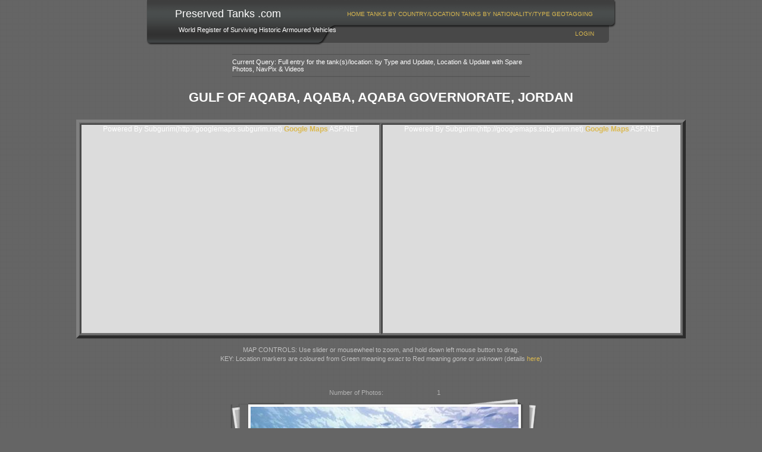

--- FILE ---
content_type: text/html; charset=utf-8
request_url: https://www.preservedtanks.com/Locations.aspx?LocationCategoryId=42100
body_size: 17017
content:


<!DOCTYPE html PUBLIC "-//W3C//DTD XHTML 1.0 Transitional//EN" "http://www.w3.org/TR/xhtml1/DTD/xhtml1-transitional.dtd">

<html xmlns="http://www.w3.org/1999/xhtml" xml:lang="en" >
<head id="Head1"><title>
	Preserved Tanks .Com | Locations
</title><link rel="alternate" type="application/rss+xml" title="PreservedTanks.com Blog" href="http://www.preservedtanks.com/RSSFeed.aspx" /><link href="App_Themes/Black/Default.css" type="text/css" rel="stylesheet" /><link href="App_Themes/Black/frame.css" type="text/css" rel="stylesheet" /><meta name="description" content="This is the website for Preserved Tanks." /><meta name="keywords" content="Preserved tanks, armoured vehicles, armored vehicles, armour archive, armor, surviving tanks" /><style type="text/css">
	/* <![CDATA[ */
	#menua img.icon { border-style:none;vertical-align:middle; }
	#menua img.separator { border-style:none;display:block; }
	#menua img.horizontal-separator { border-style:none;vertical-align:middle; }
	#menua ul { list-style:none;margin:0;padding:0;width:auto; }
	#menua ul.dynamic { z-index:1; }
	#menua a { text-decoration:none;white-space:nowrap;display:block; }
	#menua a.static { padding-left:0.15em;padding-right:0.15em; }
	#menua a.popout { background-image:url("/WebResource.axd?d=UhQqUL4wP_W_SYYyiDglxnc4G5CLdEANox1oJGhnsf0ACDdLwPPr7vFrYKDP1Y5VBjN3Dv19dv1rRIoojdFu8ILkOgF5Gv92TY8xqWBfLO81&t=638901577900000000");background-repeat:no-repeat;background-position:right center;padding-right:14px; }
	/* ]]> */
</style><style type="text/css">
	/* <![CDATA[ */
	#menub img.icon { border-style:none;vertical-align:middle; }
	#menub img.separator { border-style:none;display:block; }
	#menub img.horizontal-separator { border-style:none;vertical-align:middle; }
	#menub ul { list-style:none;margin:0;padding:0;width:auto; }
	#menub ul.dynamic { z-index:1; }
	#menub a { text-decoration:none;white-space:nowrap;display:block; }
	#menub a.static { padding-left:0.15em;padding-right:0.15em; }
	#menub a.popout { background-image:url("/WebResource.axd?d=UhQqUL4wP_W_SYYyiDglxnc4G5CLdEANox1oJGhnsf0ACDdLwPPr7vFrYKDP1Y5VBjN3Dv19dv1rRIoojdFu8ILkOgF5Gv92TY8xqWBfLO81&t=638901577900000000");background-repeat:no-repeat;background-position:right center;padding-right:14px; }
	/* ]]> */
</style></head>
<body>

    <form method="post" action="./Locations.aspx?LocationCategoryId=42100" id="form1">
<div class="aspNetHidden">
<input type="hidden" name="__EVENTTARGET" id="__EVENTTARGET" value="" />
<input type="hidden" name="__EVENTARGUMENT" id="__EVENTARGUMENT" value="" />
<input type="hidden" name="__VIEWSTATE" id="__VIEWSTATE" value="/[base64]/[base64]/////[base64]/O9b/Ud0FACx4UQ29udHJvbHNWaWV3c3RhdGVLZXkyvQ0AAQAAAP////[base64]////[base64]/////P///[base64]/////[base64]////[base64]/had3PUDPzvW/[base64]/////[base64]/QwAAQAAAP////[base64]////[base64]/////[base64]/O9b/Ud0FACx4YR29vZ2xlS2V5X3N1Ymd1cmltX0dNYXAyBSdBSXphU3lCRnlvMXJmd1hTRGoxOElXTG1zTnQ5cjhENnZmaElyOHMfCzLEFwABAAAA/////[base64]////[base64]////9f///[base64]/O9b/[base64]////8JHAAAAAEZAAAAFwAAAAoKCgkHAAAACQcAAAAKCQcAAAAJBwAAAAkHAAAACQcAAAAKCQcAAAAJHgAAAAoK/////[base64]/[base64]/[base64]" />
</div>

<script type="text/javascript">
//<![CDATA[
var theForm = document.forms['form1'];
if (!theForm) {
    theForm = document.form1;
}
function __doPostBack(eventTarget, eventArgument) {
    if (!theForm.onsubmit || (theForm.onsubmit() != false)) {
        theForm.__EVENTTARGET.value = eventTarget;
        theForm.__EVENTARGUMENT.value = eventArgument;
        theForm.submit();
    }
}
//]]>
</script>



<script src="/WebResource.axd?d=2C0zgSEsqLzBMMvnujlbvIxFqyiJowHHvviwrdkqwpEtiz9EOL9552uIEpUvTIuxrZoHACP4tYXrkz54_zQIFnqAr0jKi3GuuYz4XcTVrX01&amp;t=638901577900000000" type="text/javascript"></script>
<script src="http://maps.google.com/maps?file=api&amp;v=2&amp;key=AIzaSyBFyo1rfwXSDj18IWLmsNt9r8D6vfhIr8s" type="text/javascript"></script>
<div class="aspNetHidden">

	<input type="hidden" name="__VIEWSTATEGENERATOR" id="__VIEWSTATEGENERATOR" value="9564C651" />
	<input type="hidden" name="__EVENTVALIDATION" id="__EVENTVALIDATION" value="/wEdAAI2641eXkiCspZxiseFhfWpyhlHDN25acBMNcp5pxKYrhHqJazK9kQ+cpWzS96FjgKdyFfQYNr7I8ZYt7wCFK5G" />
</div>

        <div class="header">
			<table id="SiteNameContainer" align="left" cellpadding="5" cellspacing="0" border="0">
				<tr>					
					<td valign="top" align="left">
						&nbsp;&nbsp;<span id="lblSiteName" class="SiteName">Preserved Tanks .com</span></td>
				</tr>
				<tr>
					<td valign="top" align="left">
						&nbsp;&nbsp;&nbsp;&nbsp;<span id="lblSiteSlogan" class="SiteSlogan">World Register of Surviving Historic Armoured Vehicles</span></td>
				</tr>
			</table>
            <div class="menua" id="menua">
	<ul class="level1">
		<li><a class="level1" href="/Default.aspx">Home</a></li><li><a class="level2" href="/Countries.aspx?LocType=3&amp;MinTanks=0">Tanks By Country/Location</a></li><li><a class="level2" href="/Nationalities.aspx">Tanks By Nationality/Type</a></li><li><a class="level2" href="/Geotagging.aspx">GeoTagging</a></li>
	</ul>
</div>
            <div class="nav">
                
				
                <a id="LoginStatus1" href="javascript:__doPostBack(&#39;ctl00$LoginStatus1$ctl02&#39;,&#39;&#39;)">Login</a>
            </div>
        </div>

        <!--PTC Google Banner Grey-->
    <script type="text/javascript">google_ad_client = "pub-1532000836503420";
        google_ad_slot = "7403522949";
        google_ad_width = 728;
        google_ad_height = 90;
        </script>
        <script type="text/javascript"
        src="http://pagead2.googlesyndication.com/pagead/show_ads.js">
        </script>
        
        <!-- Commission Junction -->
        
        
        
    <div class="shim gradient">
    </div>
    <!-- Same code in Locations.aspx and LocationProfile.aspx -->
    <table summary="Query table" id="QueryTable" align="center" cellspacing="3">
        <tr>
            <td style="width: 500px" valign="top" align="left">
                <hr />
                Current Query:
                Full entry for the tank(s)/location: by Type and Update, Location & Update with Spare Photos, NavPix & Videos
                <hr />
            </td>
        </tr>
    </table>
    <br />
    <h1>
        <span id="Main_MainHeading">GULF OF AQABA, AQABA, AQABA GOVERNORATE, JORDAN</span>
    </h1>
    <br />
    <br />
    <table summary="Layout table" align="center" id="MapTable" border="5">
        <tr>
            <td style="width: 100px; height: 21px" valign="top">
                

<!--
////////******* GOOGLE MAP CONTROL FOR ASP.NET BY SUBGURIM ********///////
////////******* http://googlemaps.subgurim.net ********///////
-->
<div id="Main_GMap1" name="ctl00$Main$GMap1" style="width:500px;height:350px;"><div id="subgurim_GMap1" style="width:500px;height:350px;"><div style="font-size: 12px;font-family: Arial;background-color: #dcdcdc;width:500px;height:350px;">Powered By Subgurim(http://googlemaps.subgurim.net).<a href="http://.googlemaps.subgurim.net" title="GoogleMaps ASP.NET"><strong>Google Maps</strong></a> ASP.NET</div></div></div><input type="hidden" id="subgurim_GMap1_Event2" name="subgurim_GMap1_Event2"></input><input type="hidden" id="subgurim_GMap1_Event0" name="subgurim_GMap1_Event0"></input><input type="hidden" id="subgurim_GMap1_Event1" name="subgurim_GMap1_Event1"></input>
<!--
////////******* http://googlemaps.subgurim.net ********///////
////////******* GOOGLE MAP CONTROL FOR ASP.NET BY SUBGURIM ********///////
-->


            </td>
            <td style="width: 100px; height: 21px">
                

<!--
////////******* GOOGLE MAP CONTROL FOR ASP.NET BY SUBGURIM ********///////
////////******* http://googlemaps.subgurim.net ********///////
-->
<div id="Main_GMap2" name="ctl00$Main$GMap2" style="width:500px;height:350px;"><div id="subgurim_GMap2" style="width:500px;height:350px;"><div style="font-size: 12px;font-family: Arial;background-color: #dcdcdc;width:500px;height:350px;">Powered By Subgurim(http://googlemaps.subgurim.net).<a href="http://.googlemaps.subgurim.net" title="GoogleMaps ASP.NET"><strong>Google Maps</strong></a> ASP.NET</div></div></div><input type="hidden" id="subgurim_GMap2_Event2" name="subgurim_GMap2_Event2"></input><input type="hidden" id="subgurim_GMap2_Event0" name="subgurim_GMap2_Event0"></input><input type="hidden" id="subgurim_GMap2_Event1" name="subgurim_GMap2_Event1"></input>
<!--
////////******* http://googlemaps.subgurim.net ********///////
////////******* GOOGLE MAP CONTROL FOR ASP.NET BY SUBGURIM ********///////
-->


            </td>
        </tr>
    </table>
    <div class="page" id="albums">
        <p style="color: silver" align="center">
            MAP CONTROLS: Use slider or mousewheel to zoom, and hold down left mouse button
            to drag.<br />
            KEY: Location markers are coloured from Green meaning<em> exact</em> to Red meaning
            <em>gone</em> or <em>unknown</em> (details <a href="Accuracy.aspx">here</a>)</p>
        <br />
        <table id="Main_DataList1" class="view" cellspacing="0" cellpadding="0" style="border-width:0px;border-collapse:collapse;">
	<tr>
		<td class="item">
                <table summary="LocationDetailsTable" border="0" cellpadding="0" align="center" id="LocDetailsTable"
                    cellspacing="0">
                    <tr>
                        <td style="width: 150px" valign="top">
                            <detailsx>Number of Photos:</detailsx>
                        </td>
                        <td style="width: 50px" valign="top" align="right">
                            <detailsx>1</detailsx>
                        </td>
                    </tr>
                </table>
                <table border="0" cellpadding="0" cellspacing="0" class="album-frame" align="center">
                    <tr>
                        <td class="topx----">
                            <img id="Main_DataList1_b01_0" src="App_Themes/Black/images/album-l1.gif" /></td>
                        <td class="top-x---">
                            <img id="Main_DataList1_b02_0" src="App_Themes/Black/images/album-mtl.gif" /></td>
                        <td class="top--x--">
                        </td>
                        <td class="top---x-">
                            <img id="Main_DataList1_b03_0" src="App_Themes/Black/images/album-mtr.gif" /></td>
                        <td class="top----x">
                            <img id="Main_DataList1_b04_0" src="App_Themes/Black/images/album-r1.gif" /></td>
                    </tr>
                    <tr>
                        <td class="mtpx----">
                            <img id="Main_DataList1_b05_0" src="App_Themes/Black/images/album-l2.gif" /></td>
                        <td colspan="3" rowspan="3">
                            <a href='LocationProfile.aspx?LocationCategoryID=42100'>
                                <img src="Handler.ashx?LocationCategoryID=42100&Size=E"
                                    class="photo_198" style="border: 4px solid white" alt='Sample Photo' />
                            </a>
                        </td>
                        <td class="mtp----x">
                            <img id="Main_DataList1_b06_0" src="App_Themes/Black/images/album-r2.gif" /></td>
                    </tr>
                    <tr>
                        <td class="midx----">
                        </td>
                        <td class="mid----x">
                        </td>
                    </tr>
                    <tr>
                        <td class="mbtx----">
                            <img id="Main_DataList1_b07_0" src="App_Themes/Black/images/album-l3.gif" /></td>
                        <td class="mbt----x">
                            <img id="Main_DataList1_b08_0" src="App_Themes/Black/images/album-r3.gif" /></td>
                    </tr>
                    <tr>
                        <td class="botx----">
                            <img id="Main_DataList1_b09_0" src="App_Themes/Black/images/album-l4.gif" /></td>
                        <td class="bot-x---">
                            <img id="Main_DataList1_b10_0" src="App_Themes/Black/images/album-mbl.gif" /></td>
                        <td class="bot--x--">
                        </td>
                        <td class="bot---x-">
                            <img id="Main_DataList1_b11_0" src="App_Themes/Black/images/album-mbr.gif" /></td>
                        <td class="bot----x">
                            <img id="Main_DataList1_b12_0" src="App_Themes/Black/images/album-r4.gif" /></td>
                    </tr>
                    <tr>
                    </tr>
                </table>
                <p align="center">
                    <a href='LocationProfile.aspx?LocationCategoryID=42100'>
                        Click here or on the image for this location's profile page</a>
                </p>
                <!-- Location Category Details -->
                <table summary="Location table" align="center" id="LocationTable" cellspacing="3">
                    <tr>
                        <td style="width: 150px" valign="top">
                            <detailsx>Location Category ID:</detailsx>
                        </td>
                        <td style="width: 350px" valign="top">
                            <detailsx>42100</detailsx>
                        </td>
                    </tr>
                    <tr>
                        <td style="width: 150px" valign="top">
                            Address:</td>
                        <td style="width: 350px" valign="top">
                            
                        </td>
                    </tr>
                    <tr>
                        <td style="width: 150px" valign="top">
                            Telephone:</td>
                        <td style="width: 350px" valign="top">
                            
                        </td>
                    </tr>
                    <tr>
                        <td style="width: 150px" valign="top">
                            Email:</td>
                        <td style="width: 350px" valign="top">
                            
                        </td>
                    </tr>
                    <tr>
                        <td style="width: 150px" valign="top">
                            Opening Times:</td>
                        <td style="width: 350px" valign="top">
                            
                        </td>
                    </tr>
                    <tr>
                        <td style="width: 150px" valign="top">
                            Official Website:</td>
                        <td style="width: 350px" valign="top">
                            <a href='http://' target="_blank">
                                
                            </a>
                            <br />
                        </td>
                    </tr>
                    <tr>
                        <td style="width: 150px" valign="top">
                            Other Links:</td>
                        <td style="width: 350px" valign="top">
                            <a href="http://www.divesitedirectory.co.uk/diving_red_sea_jordan.html" target="_blank">Dive Site Directory</a><br /><a href="http://www.diveaqaba.com" target="_blank">Dive Aqaba</a>
                        </td>
                    </tr>
                    <tr>
                        <td style="width: 150px" valign="top">
                            Latitude, Longitude:</td>
                        <td style="width: 350px" valign="top">
                            29.46739991
                            ,
                            34.93618011
                        </td>
                    </tr>
                    <tr>
                        <td style="width: 150px" valign="top">
                            Location Accuracy:</td>
                        <td style="width: 350px" valign="top">
                            7
                        </td>
                    </tr>
                    <tr>
                        <td style="width: 150px" valign="top">
                            Tanks Previously Here:</td>
                        <td style="width: 350px" valign="top">
                            
                        </td>
                    </tr>
                </table>
                <br />
                <br />
                <!-- Location Category Description -->
                Scuba diving in the Red Sea off the coast of Jordan is a very popular tourist activity. The eastern shore of the Northern Red Sea is the deeper side and all the dive sites in Jordan are close to shore, with soft corals and filter feeders proliferating due to stronger currents than those found along the western shore. Aqaba Marine Park was established in Jordan in 2002 to protect the coral reefs for future generations of divers and has since installed mooring buoys at all the popular dive sites. Despite the relatively short distance from shore at most of the sites in the area, boat diving is becoming a necessity as shore access is being restricted by coastal tourism development. (Source: Dive Site Directory).
            </td>
	</tr>
</table>
        <table id="Main_DataList2" class="view" cellspacing="0" cellpadding="0" style="border-width:0px;border-collapse:collapse;">
	<tr>
		<td class="item">
                <!-- Location Heading, e.g. 'External Display Area' or 'Museum Building' -->
                <h3>
                    
                </h3>
                <!-- If there is a location for this tank (i.e. not same as previous one)
                then this summarises all information: description, lat, long, quality. -->
                
                <br />
                <!-- Vehicle number and type -->
                <table summary="EntryTable" border="0" cellpadding="0" align="center" id="EntryTable" cellspacing="0">
                    <tr>
                        <td style="width: 300px" valign="top">
                            1) <a href='Types.aspx?TypeCategoryId=1112'>M42 Duster Self-Propelled Anti-Aircraft Gun</a>
                        </td>
                        <td style="width: 300px" valign="top" align="center">
                            American
                        </td>
                    </tr>
                </table>
                <br />
                <br />
                <!-- Same format here as Types.aspx -->
                <table summary="DetailsTable" border="0" cellpadding="0" align="center" id="Table1" cellspacing="0">
                    <tr>
                        <td style="width: 150px" valign="top">
                            <detailsx>Number of Photos:</detailsx>
                        </td>
                        <td style="width: 50px" valign="top" align="right">
                            <detailsx>1</detailsx>
                        </td>
                    </tr>
                </table>
                <table border="0" cellpadding="0" cellspacing="0" class="album-frame" align="center">
                    <tr>
                        <td class="topx----">
                            <img id="Main_DataList2_b01_0" src="App_Themes/Black/images/album-l1.gif" /></td>
                        <td class="top-x---">
                            <img id="Main_DataList2_b02_0" src="App_Themes/Black/images/album-mtl.gif" /></td>
                        <td class="top--x--">
                        </td>
                        <td class="top---x-">
                            <img id="Main_DataList2_b03_0" src="App_Themes/Black/images/album-mtr.gif" /></td>
                        <td class="top----x">
                            <img id="Main_DataList2_b04_0" src="App_Themes/Black/images/album-r1.gif" /></td>
                    </tr>
                    <tr>
                        <td class="mtpx----">
                            <img id="Main_DataList2_b05_0" src="App_Themes/Black/images/album-l2.gif" /></td>
                        <td colspan="3" rowspan="3">
                            <a href='Profile.aspx?UniqueID=2177'>
                                <img src="Handler.ashx?UniqueID=2177&Size=E"
                                    class="photo_198" style="border: 4px solid white" alt='Sample Photo from Tank with UniqueID 2177' /></a></td>
                        <td class="mtp----x">
                            <img id="Main_DataList2_b06_0" src="App_Themes/Black/images/album-r2.gif" /></td>
                    </tr>
                    <tr>
                        <td class="midx----">
                        </td>
                        <td class="mid----x">
                        </td>
                    </tr>
                    <tr>
                        <td class="mbtx----">
                            <img id="Main_DataList2_b07_0" src="App_Themes/Black/images/album-l3.gif" /></td>
                        <td class="mbt----x">
                            <img id="Main_DataList2_b08_0" src="App_Themes/Black/images/album-r3.gif" /></td>
                    </tr>
                    <tr>
                        <td class="botx----">
                            <img id="Main_DataList2_b09_0" src="App_Themes/Black/images/album-l4.gif" /></td>
                        <td class="bot-x---">
                            <img id="Main_DataList2_b10_0" src="App_Themes/Black/images/album-mbl.gif" /></td>
                        <td class="bot--x--">
                        </td>
                        <td class="bot---x-">
                            <img id="Main_DataList2_b11_0" src="App_Themes/Black/images/album-mbr.gif" /></td>
                        <td class="bot----x">
                            <img id="Main_DataList2_b12_0" src="App_Themes/Black/images/album-r4.gif" /></td>
                    </tr>
                </table>
                <p align="center">
                    <a href='Profile.aspx?UniqueID=2177'>Click
                        here or on the image for this tank's profile page</a>
                </p>
                <table border="0" cellpadding="0" summary="Identification table" align="center" id="IdTable"
                    cellspacing="0">
                    <tr>
                        <td style="width: 150px" valign="top">
                            Unique ID:</td>
                        <td style="width: 350px" valign="top">
                            2177
                        </td>
                    </tr>
                    <tr>
                        <td style="width: 150px" valign="top">
                            Serial Number:</td>
                        <td style="width: 350px" valign="top">
                            
                        </td>
                    </tr>
                    <tr>
                        <td style="width: 150px" valign="top">
                            Registration:</td>
                        <td style="width: 350px" valign="top">
                            
                        </td>
                    </tr>
                    <tr>
                        <td style="width: 150px" valign="top">
                            Name:</td>
                        <td style="width: 350px" valign="top">
                            
                        </td>
                    </tr>
                    <tr>
                        <td style="width: 150px" valign="top">
                            Other Identification:</td>
                        <td style="width: 350px" valign="top">
                            Wreck on seabed.
                        </td>
                    </tr>
                </table>
                <br />
                More popularly known to local divers simply as “The Tank” this American M42 Duster self-propelled anti-aircraft gun was originally in the employ of the Jordanian Army. It was scuttled as an artificial reef on 1 September 1999 by the Jordanian Royal Ecological Diving Society and has since accumulated a lot of marine life. (Source: Dive Aqaba).<br />It has had its engine removed but otherwise appears to be largely complete. It sits on the seabed with its turret traversed to 4 o’clock.
            </td>
	</tr>
</table>
        <hr />
    </div>
    
    


        <!--PTC Google Banner Grey-->
        <script type="text/javascript">google_ad_client = "pub-1532000836503420";
        google_ad_slot = "7403522949";
        google_ad_width = 728;
        google_ad_height = 90;
        </script>
        <script type="text/javascript"
        src="http://pagead2.googlesyndication.com/pagead/show_ads.js">
        </script>

        <div class="footerbg">
            <div class="footer">
                <div class="menub" id="menub">
	<ul class="level1">
		<li><a class="level1" href="/Default.aspx">Home</a></li><li><a class="level2" href="/Countries.aspx?LocType=3&amp;MinTanks=0">Tanks By Country/Location</a></li><li><a class="level2" href="/Nationalities.aspx">Tanks By Nationality/Type</a></li><li><a class="level2" href="/Geotagging.aspx">GeoTagging</a></li>
	</ul>
</div>
                <span id="lblCopyrightCredits">Copyright &copy; 2008-2014 <a href="http://www.armourarchive.co.uk" target="_blank" >Armour Archive</a>. <a href="http://www.preservedtanks.com/Privacy.aspx">Privacy Policy</a>.</span>
            </div>
        </div>

        
    
    
<script type='text/javascript'>new Sys.WebForms.Menu({ element: 'menua', disappearAfter: 500, orientation: 'horizontal', tabIndex: 0, disabled: false });</script><script type='text/javascript'>new Sys.WebForms.Menu({ element: 'menub', disappearAfter: 500, orientation: 'horizontal', tabIndex: 0, disabled: false });</script>
<script type="text/javascript">
//<![CDATA[
var GMapsProperties={};function getGMapElementById(mapId,GMapElementId){var _mapId=typeof(mapId)=='string'? mapId : mapId.getContainer().id;var overlayArray=GMapsProperties[_mapId]['overlayArray'];for(var i=0;i < overlayArray.length;i++){if(overlayArray[i].id==GMapElementId){return overlayArray[i];}}return null;}function removeGMapElementById(mapId,GMapElementId){var _mapId=typeof(mapId)=='string'? mapId : mapId.getContainer().id;var overlayArray=GMapsProperties[_mapId]['overlayArray'];for(var i=0;i < overlayArray.length;i++){if(overlayArray[i].id==GMapElementId){overlayArray.splice(i,1);return;}}}function addEvent(el,ev,fn){if(el.addEventListener)el.addEventListener(ev,fn,false);else if(el.attachEvent)el.attachEvent('on'+ev,fn);else el['on'+ev]=fn;}addEvent(window,'unload',GUnload);if(typeof(Sys)!='undefined'){if(Sys.WebForms)Sys.WebForms.PageRequestManager.getInstance().add_beginRequest(GUnload);}//]]>
</script>
<script src="/WebResource.axd?d=CoyB5hNLYG-9AyIHFxbsuscmo4eKSpx4ASu8vHZ0k85Qs7RNGUXozGZ4Px6PmnREkK8dZcPUNdhgkqv54pfg0eEao57mHWOCwflkqmK4a6hLwQQvL5PGSUrXy6w9MwtQBJ5mCdYMOuCVYadbHYcPxvdYFrJqZAHIg7_yP_ggFVnAjeW8jopv31895jFWPV240&t=633668822211166250" type="text/javascript"></script>
<script type="text/javascript">
//<![CDATA[
GMapsProperties["subgurim_GMap1"] = {}; var GMapsProperties_subgurim_GMap1 = GMapsProperties["subgurim_GMap1"]; GMapsProperties_subgurim_GMap1["enableStore"] = false; GMapsProperties_subgurim_GMap1["overlayArray"] = new Array();var subgurim_GMap1;function load_subgurim_GMap1(){if (GBrowserIsCompatible()){var mapDOM = document.getElementById('subgurim_GMap1'); if (!mapDOM) return;subgurim_GMap1 = new GMap2(mapDOM);function subgurim_GMap1updateValues(eventId,value){var item=document.getElementById('subgurim_GMap1_Event'+eventId);item.value=value;}subgurim_GMap1.setCenter(new GLatLng(29.46739991, 34.93618011), 10, G_NORMAL_MAP);GEvent.addListener(subgurim_GMap1, "addoverlay", function(overlay) { if(overlay) { GMapsProperties['subgurim_GMap1']['overlayArray'].push(overlay); } });GEvent.addListener(subgurim_GMap1, "clearoverlays", function() { GMapsProperties['subgurim_GMap1']['overlayArray'] = new Array(); });GEvent.addListener(subgurim_GMap1, "removeoverlay", function(overlay) { removeGMapElementById('subgurim_GMap1',overlay.id) });GEvent.addListener(subgurim_GMap1, "maptypechanged", function() { var tipo = subgurim_GMap1.getCurrentMapType(); subgurim_GMap1updateValues('0', tipo.getUrlArg());});GEvent.addListener(subgurim_GMap1, "moveend", function() { var lat = subgurim_GMap1.getCenter().lat(); var lng = subgurim_GMap1.getCenter().lng(); subgurim_GMap1updateValues('2', lat+','+lng); });GEvent.addListener(subgurim_GMap1, "zoomend", function(zoom,zoom2){subgurim_GMap1updateValues('1',zoom2); });subgurim_GMap1.enableDoubleClickZoom();subgurim_GMap1.enableContinuousZoom();subgurim_GMap1.enableScrollWheelZoom();subgurim_GMap1.addControl(new GLargeMapControl());subgurim_GMap1.addControl(new GOverviewMapControl());var icon_subgurim_65581_ = new GIcon(G_DEFAULT_ICON);icon_subgurim_65581_ = MapIconMaker.createMarkerIcon(({width:40,height:40,primaryColor:'#008000',cornerColor:'#FFFFFF',strokeColor:'#000000'}));var marker_subgurim_65580_ = new GMarker(new GLatLng(29.46739991,34.93618011),{icon:icon_subgurim_65581_});marker_subgurim_65580_.id = 'marker_subgurim_65580_';marker_subgurim_65580_.gtype = 'marker';subgurim_GMap1.addOverlay(marker_subgurim_65580_);GEvent.addListener(marker_subgurim_65580_, 'click', function(){ marker_subgurim_65580_.openInfoWindowHtml('<font color="darkgreen"><b>Gulf of Aqaba&nbsp;&nbsp;</b></font>'); });}}addEvent(window,'load',load_subgurim_GMap1);GMapsProperties["subgurim_GMap2"] = {}; var GMapsProperties_subgurim_GMap2 = GMapsProperties["subgurim_GMap2"]; GMapsProperties_subgurim_GMap2["enableStore"] = false; GMapsProperties_subgurim_GMap2["overlayArray"] = new Array();var subgurim_GMap2;function load_subgurim_GMap2(){if (GBrowserIsCompatible()){var mapDOM = document.getElementById('subgurim_GMap2'); if (!mapDOM) return;subgurim_GMap2 = new GMap2(mapDOM);function subgurim_GMap2updateValues(eventId,value){var item=document.getElementById('subgurim_GMap2_Event'+eventId);item.value=value;}subgurim_GMap2.setCenter(new GLatLng(29.46739991, 34.93618011), 11, G_HYBRID_MAP);GEvent.addListener(subgurim_GMap2, "addoverlay", function(overlay) { if(overlay) { GMapsProperties['subgurim_GMap2']['overlayArray'].push(overlay); } });GEvent.addListener(subgurim_GMap2, "clearoverlays", function() { GMapsProperties['subgurim_GMap2']['overlayArray'] = new Array(); });GEvent.addListener(subgurim_GMap2, "removeoverlay", function(overlay) { removeGMapElementById('subgurim_GMap2',overlay.id) });GEvent.addListener(subgurim_GMap2, "maptypechanged", function() { var tipo = subgurim_GMap2.getCurrentMapType(); subgurim_GMap2updateValues('0', tipo.getUrlArg());});GEvent.addListener(subgurim_GMap2, "moveend", function() { var lat = subgurim_GMap2.getCenter().lat(); var lng = subgurim_GMap2.getCenter().lng(); subgurim_GMap2updateValues('2', lat+','+lng); });GEvent.addListener(subgurim_GMap2, "zoomend", function(zoom,zoom2){subgurim_GMap2updateValues('1',zoom2); });subgurim_GMap2.enableDoubleClickZoom();subgurim_GMap2.enableContinuousZoom();subgurim_GMap2.enableScrollWheelZoom();subgurim_GMap2.addControl(new GLargeMapControl());var icon_subgurim_65583_ = new GIcon(G_DEFAULT_ICON);icon_subgurim_65583_ = MapIconMaker.createMarkerIcon(({width:40,height:40,primaryColor:'#008000',cornerColor:'#FFFFFF',strokeColor:'#000000'}));var marker_subgurim_65582_ = new GMarker(new GLatLng(29.46739991,34.93618011),{icon:icon_subgurim_65583_});marker_subgurim_65582_.id = 'marker_subgurim_65582_';marker_subgurim_65582_.gtype = 'marker';subgurim_GMap2.addOverlay(marker_subgurim_65582_);GEvent.addListener(marker_subgurim_65582_, 'click', function(){ marker_subgurim_65582_.openInfoWindowHtml('<font color="darkgreen"><b>Gulf of Aqaba&nbsp;&nbsp;</b></font>'); });var icon_subgurim_65585_ = new GIcon(G_DEFAULT_ICON);icon_subgurim_65585_ = MapIconMaker.createMarkerIcon(({width:40,height:40,primaryColor:'#90EE90',cornerColor:'#FFFFFF',strokeColor:'#000000'}));var marker_subgurim_65584_ = new GMarker(new GLatLng(29.42038611,34.97197222),{icon:icon_subgurim_65585_});marker_subgurim_65584_.id = 'marker_subgurim_65584_';marker_subgurim_65584_.gtype = 'marker';subgurim_GMap2.addOverlay(marker_subgurim_65584_);GEvent.addListener(marker_subgurim_65584_, 'click', function(){ marker_subgurim_65584_.openInfoWindowHtml('<font color="darkgreen"><b>“The Tank”&nbsp;&nbsp;</b></font>'); });}}addEvent(window,'load',load_subgurim_GMap2);//]]>
</script>
</form>
    
<script type="text/javascript">
var gaJsHost = (("https:" == document.location.protocol) ? "https://ssl." : "http://www.");
document.write(unescape("%3Cscript src='" + gaJsHost + "google-analytics.com/ga.js' type='text/javascript'%3E%3C/script%3E"));
</script>
<script type="text/javascript">
try {
var pageTracker = _gat._getTracker("UA-7058085-1");
pageTracker._trackPageview();
} catch(err) {}</script>

</body>
</html>
